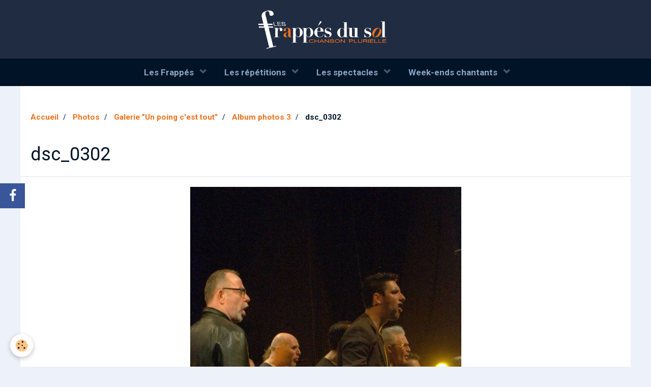

--- FILE ---
content_type: text/html; charset=UTF-8
request_url: https://www.lesfrappesdusol.fr/photos/spectacle-2014-un-poing-c-est-tout/un-poing-c-est-tout/dsc-0302.html
body_size: 28016
content:
        

<!DOCTYPE html>
<html lang="fr">
    <head>
        <title>dsc_0302</title>
        <!-- blogger / nofollow -->
<meta http-equiv="Content-Type" content="text/html; charset=utf-8">
<!--[if IE]>
<meta http-equiv="X-UA-Compatible" content="IE=edge">
<![endif]-->
<meta name="viewport" content="width=device-width, initial-scale=1, maximum-scale=1.0, user-scalable=no">
<meta name="msapplication-tap-highlight" content="no">
  <link href="//www.lesfrappesdusol.fr/fr/themes/designlines/6076c60dceb8eca0f1213d37.css?v=a104442c78980b8073470091382415b6" rel="stylesheet">
  <link rel="image_src" href="https://www.lesfrappesdusol.fr/medias/album/dsc-0302.jpg" />
  <meta property="og:image" content="https://www.lesfrappesdusol.fr/medias/album/dsc-0302.jpg" />
  <link href="//www.lesfrappesdusol.fr/fr/themes/designlines/60240d184e9d34c7bdf954f3.css?v=32abe84217459322b4ce0dd516cdb854" rel="stylesheet">
  <link rel="canonical" href="https://www.lesfrappesdusol.fr/photos/spectacle-2014-un-poing-c-est-tout/un-poing-c-est-tout/dsc-0302.html">
<meta name="generator" content="e-monsite (e-monsite.com)">

<link rel="icon" href="https://www.lesfrappesdusol.fr/medias/site/favicon/fds_favicon_hd.png">




<META http-equiv="Pragma" content="no-cache">
<link rel="canonical" href="http://www.lesfrappesdusol.fr/photos/spectacle-2014-un-poing-c-est-tout/un-poing-c-est-tout/dsc-0302.html" />
<link rel="shortcut icon" href="http://www.lesfrappesdusol.fr/medias/site/favicon/fds_favicon_hd.png">
<link rel="apple-touch-icon" href="http://www.lesfrappesdusol.fr/medias/site/favicon/fds_favicon_hd.png">
<meta property="og:title" content="dsc_0302" />
<meta property="og:type" content="website" />
<meta property="og:url" content="http://www.lesfrappesdusol.fr/photos/spectacle-2014-un-poing-c-est-tout/un-poing-c-est-tout/dsc-0302.html" />

                <meta name="apple-mobile-web-app-capable" content="yes">
        <meta name="apple-mobile-web-app-status-bar-style" content="black-translucent">

                
                                    
                
                 
                                                            
            <link href="https://fonts.googleapis.com/css?family=Roboto:300,400,700&display=swap" rel="stylesheet">
        
        <link href="https://maxcdn.bootstrapcdn.com/font-awesome/4.7.0/css/font-awesome.min.css" rel="stylesheet">
        <link href="//www.lesfrappesdusol.fr/themes/combined.css?v=6_1646067834_407" rel="stylesheet">

        <!-- EMS FRAMEWORK -->
        <script src="//www.lesfrappesdusol.fr/medias/static/themes/ems_framework/js/jquery.min.js"></script>
        <!-- HTML5 shim and Respond.js for IE8 support of HTML5 elements and media queries -->
        <!--[if lt IE 9]>
        <script src="//www.lesfrappesdusol.fr/medias/static/themes/ems_framework/js/html5shiv.min.js"></script>
        <script src="//www.lesfrappesdusol.fr/medias/static/themes/ems_framework/js/respond.min.js"></script>
        <![endif]-->

        <script src="//www.lesfrappesdusol.fr/medias/static/themes/ems_framework/js/ems-framework.min.js?v=2089"></script>

        <script src="https://www.lesfrappesdusol.fr/themes/content.js?v=6_1646067834_407&lang=fr"></script>

            <script src="//www.lesfrappesdusol.fr/medias/static/js/rgpd-cookies/jquery.rgpd-cookies.js?v=2089"></script>
    <script>
                                    $(document).ready(function() {
            $.RGPDCookies({
                theme: 'ems_framework',
                site: 'www.lesfrappesdusol.fr',
                privacy_policy_link: '/about/privacypolicy/',
                cookies: [{"id":null,"favicon_url":"https:\/\/ssl.gstatic.com\/analytics\/20210414-01\/app\/static\/analytics_standard_icon.png","enabled":true,"model":"google_analytics","title":"Google Analytics","short_description":"Permet d'analyser les statistiques de consultation de notre site","long_description":"Indispensable pour piloter notre site internet, il permet de mesurer des indicateurs comme l\u2019affluence, les produits les plus consult\u00e9s, ou encore la r\u00e9partition g\u00e9ographique des visiteurs.","privacy_policy_url":"https:\/\/support.google.com\/analytics\/answer\/6004245?hl=fr","slug":"google-analytics"},{"id":null,"favicon_url":"","enabled":true,"model":"addthis","title":"AddThis","short_description":"Partage social","long_description":"Nous utilisons cet outil afin de vous proposer des liens de partage vers des plateformes tiers comme Twitter, Facebook, etc.","privacy_policy_url":"https:\/\/www.oracle.com\/legal\/privacy\/addthis-privacy-policy.html","slug":"addthis"}],
                modal_title: 'Gestion\u0020des\u0020cookies',
                modal_description: 'd\u00E9pose\u0020des\u0020cookies\u0020pour\u0020am\u00E9liorer\u0020votre\u0020exp\u00E9rience\u0020de\u0020navigation,\nmesurer\u0020l\u0027audience\u0020du\u0020site\u0020internet,\u0020afficher\u0020des\u0020publicit\u00E9s\u0020personnalis\u00E9es,\nr\u00E9aliser\u0020des\u0020campagnes\u0020cibl\u00E9es\u0020et\u0020personnaliser\u0020l\u0027interface\u0020du\u0020site.',
                privacy_policy_label: 'Consulter\u0020la\u0020politique\u0020de\u0020confidentialit\u00E9',
                check_all_label: 'Tout\u0020cocher',
                refuse_button: 'Refuser',
                settings_button: 'Param\u00E9trer',
                accept_button: 'Accepter',
                callback: function() {
                    // website google analytics case (with gtag), consent "on the fly"
                    if ('gtag' in window && typeof window.gtag === 'function') {
                        if (window.jsCookie.get('rgpd-cookie-google-analytics') === undefined
                            || window.jsCookie.get('rgpd-cookie-google-analytics') === '0') {
                            gtag('consent', 'update', {
                                'ad_storage': 'denied',
                                'analytics_storage': 'denied'
                            });
                        } else {
                            gtag('consent', 'update', {
                                'ad_storage': 'granted',
                                'analytics_storage': 'granted'
                            });
                        }
                    }
                }
            });
        });
    </script>

        <script async src="https://www.googletagmanager.com/gtag/js?id=G-4VN4372P6E"></script>
<script>
    window.dataLayer = window.dataLayer || [];
    function gtag(){dataLayer.push(arguments);}
    
    gtag('consent', 'default', {
        'ad_storage': 'denied',
        'analytics_storage': 'denied'
    });
    
    gtag('js', new Date());
    gtag('config', 'G-4VN4372P6E');
</script>

        
    <!-- Global site tag (gtag.js) -->
        <script async src="https://www.googletagmanager.com/gtag/js?id=UA-60513854-1"></script>
        <script>
        window.dataLayer = window.dataLayer || [];
        function gtag(){dataLayer.push(arguments);}

gtag('consent', 'default', {
            'ad_storage': 'denied',
            'analytics_storage': 'denied'
        });
        gtag('set', 'allow_ad_personalization_signals', false);
                gtag('js', new Date());
        gtag('config', 'UA-60513854-1');
    </script>
        <script type="application/ld+json">
    {
        "@context" : "https://schema.org/",
        "@type" : "WebSite",
        "name" : "Les Frappés du Sol",
        "url" : "https://www.lesfrappesdusol.fr/"
    }
</script>
            </head>
    <body id="photos_run_spectacle-2014-un-poing-c-est-tout_un-poing-c-est-tout_dsc-0302" class="default social-links-fixed-phone">
        

        
        <!-- HEADER -->
                        
        <header id="header">
            <div id="header-container" class="fixed" data-align="flex-start">
                                <button type="button" class="btn btn-link fadeIn navbar-toggle">
                    <span class="icon-bar"></span>
                </button>
                
                                <a class="brand fadeIn" href="https://www.lesfrappesdusol.fr/" data-direction="horizontal">
                                        <img src="https://www.lesfrappesdusol.fr/medias/site/logos/logo-fds-orange-2x.png" alt="lesfrappesdusol" class="logo">
                                                            <span class="brand-titles">
                        <span class="brand-title">Les Frappés du Sol</span>
                                            </span>
                                    </a>
                
                
                
                            </div>
        </header>
        <!-- //HEADER -->

        
        
                <!-- MENU -->
        <div id="menu-wrapper" class="horizontal fixed-on-mobile" data-opening="y">
                        <nav id="menu" class="navbar">
                
                
                                    <ul class="nav navbar-nav">
                    <li class="subnav">
                <a href="https://www.lesfrappesdusol.fr/pages/chorale/" class="subnav-toggle" data-toggle="subnav">
                                        Les Frappés
                </a>
                                    <ul class="nav subnav-menu">
                                                    <li>
                                <a href="https://www.lesfrappesdusol.fr/pages/chorale/ensemble-vocal.html">
                                    Les Frappés du Sol
                                </a>
                                                            </li>
                                                    <li>
                                <a href="https://www.lesfrappesdusol.fr/pages/chorale/equipe-artistique.html">
                                    L'équipe artistique
                                </a>
                                                            </li>
                                                    <li>
                                <a href="https://www.lesfrappesdusol.fr/pages/chorale/bureau-association.html">
                                    L'équipe associative
                                </a>
                                                            </li>
                                            </ul>
                            </li>
                    <li class="subnav">
                <a href="https://www.lesfrappesdusol.fr/pages/repetitions/" class="subnav-toggle" data-toggle="subnav">
                                        Les répétitions
                </a>
                                    <ul class="nav subnav-menu">
                                                    <li>
                                <a href="https://www.lesfrappesdusol.fr/pages/repetitions/informations-pratiques.html">
                                    La saison en pratique
                                </a>
                                                            </li>
                                                    <li>
                                <a href="https://www.lesfrappesdusol.fr/pages/repetitions/photos-videos.html">
                                    Les répétitions en images
                                </a>
                                                            </li>
                                                    <li>
                                <a href="https://www.lesfrappesdusol.fr/pages/repetitions/espace-choristes.html">
                                    Le coin des choristes
                                </a>
                                                            </li>
                                            </ul>
                            </li>
                    <li class="subnav">
                <a href="https://www.lesfrappesdusol.fr/pages/spectacles/" class="subnav-toggle" data-toggle="subnav">
                                        Les spectacles
                </a>
                                    <ul class="nav subnav-menu">
                                                    <li class="subnav">
                                <a href="https://www.lesfrappesdusol.fr/pages/spectacles/a-l-air-libre-2024/" class="subnav-toggle" data-toggle="subnav">
                                    A l'air libre (2024)
                                </a>
                                                                    <ul class="nav subnav-menu">
                                                                                    <li>
                                                <a href="https://www.lesfrappesdusol.fr/pages/spectacles/a-l-air-libre-2024/de-lune-et-d-ombre-1727010914.html">A l'air libre (2024)</a>
                                            </li>
                                                                            </ul>
                                                            </li>
                                                    <li>
                                <a href="https://www.lesfrappesdusol.fr/pages/spectacles/de-lune-et-d-ombre/">
                                    "De lune et d'ombre" (2020)
                                </a>
                                                            </li>
                                                    <li>
                                <a href="https://www.lesfrappesdusol.fr/pages/spectacles/ailleurs-2018/">
                                    "Ailleurs" (2018)
                                </a>
                                                            </li>
                                                    <li class="subnav">
                                <a href="https://www.lesfrappesdusol.fr/pages/spectacles/2017-carres-de-soi/" class="subnav-toggle" data-toggle="subnav">
                                    "Carrés de Soi" (2017)
                                </a>
                                                                    <ul class="nav subnav-menu">
                                                                                    <li>
                                                <a href="https://www.lesfrappesdusol.fr/pages/spectacles/2017-carres-de-soi/videos.html">Vidéos</a>
                                            </li>
                                                                            </ul>
                                                            </li>
                                                    <li class="subnav">
                                <a href="https://www.lesfrappesdusol.fr/pages/spectacles/2015-etat-des-lieux/" class="subnav-toggle" data-toggle="subnav">
                                    "Etat des lieux" (2015)
                                </a>
                                                                    <ul class="nav subnav-menu">
                                                                                    <li>
                                                <a href="https://www.lesfrappesdusol.fr/pages/spectacles/2015-etat-des-lieux/videos.html">Vidéos</a>
                                            </li>
                                                                            </ul>
                                                            </li>
                                                    <li class="subnav">
                                <a href="https://www.lesfrappesdusol.fr/pages/spectacles/2014-un-poing-c-est-tout/" class="subnav-toggle" data-toggle="subnav">
                                    "Un poing c'est tout" (2014)
                                </a>
                                                                    <ul class="nav subnav-menu">
                                                                                    <li>
                                                <a href="https://www.lesfrappesdusol.fr/pages/spectacles/2014-un-poing-c-est-tout/videos.html">Vidéos</a>
                                            </li>
                                                                            </ul>
                                                            </li>
                                                    <li class="subnav">
                                <a href="https://www.lesfrappesdusol.fr/pages/spectacles/concerts-precedents/" class="subnav-toggle" data-toggle="subnav">
                                    Concerts précédents
                                </a>
                                                                    <ul class="nav subnav-menu">
                                                                                    <li>
                                                <a href="https://www.lesfrappesdusol.fr/pages/spectacles/concerts-precedents/2012-a-petits-pas.html">"A petits pas" (2012)</a>
                                            </li>
                                                                                    <li>
                                                <a href="https://www.lesfrappesdusol.fr/pages/spectacles/concerts-precedents/2010-aux-femmes-et-caetera.html">"Aux femmes et caetera" (2010)</a>
                                            </li>
                                                                                    <li>
                                                <a href="https://www.lesfrappesdusol.fr/pages/spectacles/concerts-precedents/spectacle-2009.html">Spectacle (2009)</a>
                                            </li>
                                                                                    <li>
                                                <a href="https://www.lesfrappesdusol.fr/pages/spectacles/concerts-precedents/paradoxal-systeme.html">Paradoxal système (2008)</a>
                                            </li>
                                                                            </ul>
                                                            </li>
                                            </ul>
                            </li>
                    <li class="subnav">
                <a href="https://www.lesfrappesdusol.fr/pages/week-ends-chantants/" class="subnav-toggle" data-toggle="subnav">
                                        Week-ends chantants
                </a>
                                    <ul class="nav subnav-menu">
                                                    <li>
                                <a href="https://www.lesfrappesdusol.fr/pages/week-ends-chantants/week-end-chantant-2023-ca-percute-chez-les-frappes.html">
                                    Ca percute avec les FDS (2023)
                                </a>
                                                            </li>
                                                    <li>
                                <a href="https://www.lesfrappesdusol.fr/pages/week-ends-chantants/autour-d-agnes-bihl-2017.html">
                                    Autour d'Agnès Bihl (2017)
                                </a>
                                                            </li>
                                            </ul>
                            </li>
            </ul>

                
                            </nav>
        </div>
        <!-- //MENU -->
        
        
        
        <!-- WRAPPER -->
                        <div id="wrapper">
            
            <div id="main" data-order="1" data-order-phone="1">
                                                       <ol class="breadcrumb">
                  <li>
            <a href="https://www.lesfrappesdusol.fr/">Accueil</a>
        </li>
                        <li>
            <a href="https://www.lesfrappesdusol.fr/photos/">Photos</a>
        </li>
                        <li>
            <a href="https://www.lesfrappesdusol.fr/photos/spectacle-2014-un-poing-c-est-tout/">Galerie "Un poing c'est tout"</a>
        </li>
                        <li>
            <a href="https://www.lesfrappesdusol.fr/photos/spectacle-2014-un-poing-c-est-tout/un-poing-c-est-tout/">Album photos 3</a>
        </li>
                        <li class="active">
            dsc_0302
         </li>
            </ol>
                
                                                                    
                                
                                
                                
                                <div class="view view-album" id="view-item" data-category="un-poing-c-est-tout" data-id-album="54e733ec39de5a31b1b27100">
    <h1 class="view-title">dsc_0302</h1>
    <div id="site-module" class="site-module" data-itemid="54bc401839c852e3d6581b46" data-siteid="54bc3f043f8a52e3d6580b9b"></div>

    

    <p class="text-center">
        <img src="https://www.lesfrappesdusol.fr/medias/album/dsc-0302.jpg" alt="dsc_0302">
    </p>

    <ul class="category-navigation">
        <li>
                            <a href="https://www.lesfrappesdusol.fr/photos/spectacle-2014-un-poing-c-est-tout/un-poing-c-est-tout/dsc-0300.html" class="btn btn-default">
                    <i class="fa fa-angle-left fa-lg"></i>
                    <img src="https://www.lesfrappesdusol.fr/medias/album/dsc-0300.jpg?fx=c_50_50" width="50" alt="">
                </a>
                    </li>

        <li>
            <a href="https://www.lesfrappesdusol.fr/photos/spectacle-2014-un-poing-c-est-tout/un-poing-c-est-tout/" class="btn btn-small btn-default">Retour</a>
        </li>

        <li>
                            <a href="https://www.lesfrappesdusol.fr/photos/spectacle-2014-un-poing-c-est-tout/un-poing-c-est-tout/dsc-0304.html" class="btn btn-default">
                    <img src="https://www.lesfrappesdusol.fr/medias/album/dsc-0304.jpg?fx=c_50_50" width="50" alt="">
                    <i class="fa fa-angle-right fa-lg"></i>
                </a>
                    </li>
    </ul>

    

<div class="plugins">
               <div id="social-54ea5c35a54a52e3d6583af2" class="plugin" data-plugin="social">
    <div class="a2a_kit a2a_kit_size_32 a2a_default_style">
        <a class="a2a_dd" href="https://www.addtoany.com/share"></a>
        <a class="a2a_button_facebook"></a>
        <a class="a2a_button_twitter"></a>
        <a class="a2a_button_email"></a>
    </div>
    <script>
        var a2a_config = a2a_config || {};
        a2a_config.onclick = 1;
        a2a_config.locale = "fr";
    </script>
    <script async src="https://static.addtoany.com/menu/page.js"></script>
</div>    
    
    </div>
</div>

            </div>

                    </div>
        <!-- //WRAPPER -->

                 <!-- SOCIAL LINKS -->
                                                    <ul class="social-links-list fixed left">
        <li>
        <a href="https://www.facebook.com/lesfrappesdusol" class="bg-facebook"><i class="fa fa-facebook"></i></a>
    </li>
    </ul>
        <!-- //SOCIAL LINKS -->
        
                <!-- FOOTER -->
        <footer id="footer">
            <div class="container">
                                <div id="footer-extras" class="row">
                                                            <div class="column column4" id="column-newsletter">
                        <form action="https://www.lesfrappesdusol.fr/newsletters/subscribe" method="post">
                            <div class="control-group control-type-email has-required">
                                <span class="as-label hide">E-mail</span>
                                <div class="input-group">
                                    <div class="input-group-addon">
                            			<i class="fa fa-envelope-o"></i>
                        			</div>
                                    <input id="email" type="email" name="email" value="" placeholder="Newsletter">
                                    <div class="input-group-btn">
                                        <input class="btn btn-primary" type="submit" value="OK">
                                    </div>
                                </div>
                            </div>
                        </form>
                    </div>
                                                        </div>
                
                                <div id="footer-content">
                    <div id="bottom-site">
                                            <div id="rows-60240d184e9d34c7bdf954f3" class="rows" data-total-pages="1" data-current-page="1">
                                                            
                
                        
                        
                                
                                <div class="row-container rd-1 page_1" data-rowid="5e85fc08b4dc5e101d3a9975">
            	<div class="row-content">
        			                        			    <div class="row" data-role="line">

                    
                                                
                                                                        
                                                
                                                
						                                                                                    
                                        				<div data-role="cell" class="column" style="width:100%">
            					<div id="cell-5e85fc08b4e0447645e13495" class="column-content">            							<p style="text-align: center;"><a href="/pages/actualites/chanson-contemporaine.html" title="Chanson Contemporaine">Chanson Contemporaine</a>&nbsp;-&nbsp;<a href="/liens-utiles/" title="Liens utiles">Liens d&#39;amiti&eacute;</a>&nbsp;- <a href="/pages/medias/espace-presse.html" title="Espace presse">Espace presse</a>&nbsp;-&nbsp;<a href="/contact/demande-information.html" title="Nous contacter">Nous contacter</a> |&nbsp;<a href="https://www.youtube.com/channel/UChtKZphV1Ij3zMwa4lTPqFQ" target="_blank" title="Les Frappés du Sol en vidéo">YouTube</a></p>

<p style="text-align: center;"><em>Les Frapp&eacute;s du Sol est une chorale nantaise proposant des spectacles musicaux.</em></p>

<p style="text-align: center;">&copy; 2018 Les Frapp&eacute;s du Sol - 3, la Th&eacute;baudi&egrave;re 44360 VIGNEUX-DE-BRETAGNE&nbsp;- FRANCE&nbsp;(m&eacute;tropolitaine)&nbsp;-&nbsp;<a href="/pages/mentions-legales.html" title="Mentions légales">Mentions l&eacute;gales</a></p>

            						            					</div>
            				</div>
																		        			</div>
                            		</div>
                        	</div>
						</div>

                                        </div>
                </div>
                
                            </div>
        </footer>
        <!-- //FOOTER -->
        
        <!-- SCROLLTOP -->
        <span id="scrollToTop"><i class="fa fa-chevron-up"></i></span>

        
        
        <script src="//www.lesfrappesdusol.fr/medias/static/themes/ems_framework/js/jquery.mobile.custom.min.js"></script>
        <script src="//www.lesfrappesdusol.fr/medias/static/themes/ems_framework/js/jquery.zoom.min.js"></script>
        <script src="//www.lesfrappesdusol.fr/medias/static/themes/ems_framework/js/masonry.pkgd.min.js"></script>
        <script src="//www.lesfrappesdusol.fr/medias/static/themes/ems_framework/js/imagesloaded.pkgd.min.js"></script>
        <script src="//www.lesfrappesdusol.fr/medias/static/themes/ems_framework/js/imagelightbox.min.js"></script>
        <script src="https://www.lesfrappesdusol.fr/themes/custom.js"></script>
                <!-- CUSTOMIZE JS -->
        <script>
        $(function() {
$('a.pdf').each(function() {
$(this).parent().html('<object data="'+$(this).attr("href")+ '" type="application/pdf" width="100%" height="'+$(window).height()+ '">alt : <a href="'+$(this).attr("href")+ '">'+$(this).attr("title")+ '</a></object>');
});
});
        </script>
                    

 
    
						 	 




    </body>
</html>


--- FILE ---
content_type: text/css; charset=UTF-8
request_url: https://www.lesfrappesdusol.fr/fr/themes/designlines/6076c60dceb8eca0f1213d37.css?v=a104442c78980b8073470091382415b6
body_size: 63
content:
#rows-6076c60dceb8eca0f1213d37 .row-container.rd-2{}